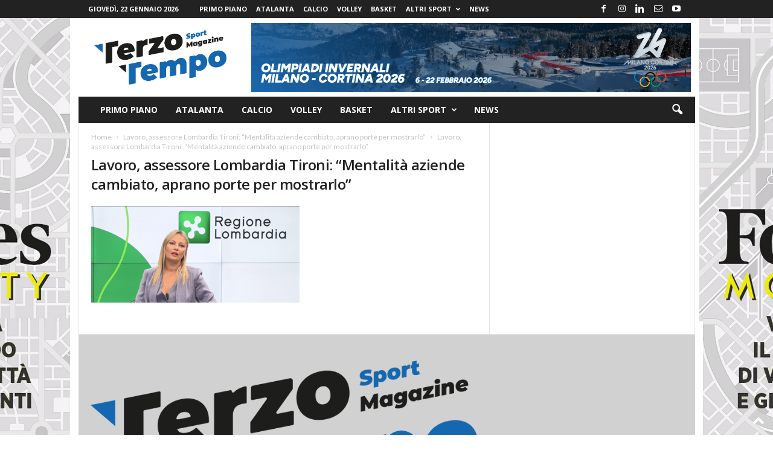

--- FILE ---
content_type: text/html; charset=UTF-8
request_url: https://terzotemposportmagazine.it/notizie-dallitalia-e-dal-mondo/lavoro-assessore-lombardia-tironi-mentalita-aziende-cambiato-aprano-porte-per-mostrarlo/attachment/lavoro-assessore-lombardia-tironi-mentalita-aziende-cambiato-aprano-porte-per-mostrarlo-2/
body_size: 16743
content:
<!doctype html >
<!--[if IE 8]>    <html class="ie8" lang="it-IT"> <![endif]-->
<!--[if IE 9]>    <html class="ie9" lang="it-IT"> <![endif]-->
<!--[if gt IE 8]><!--> <html lang="it-IT"> <!--<![endif]-->
<head>
    <title>Lavoro, assessore Lombardia Tironi: &#8220;Mentalità aziende cambiato, aprano porte per mostrarlo&#8221; - Terzo Tempo Sport Magazine</title>
    <meta charset="UTF-8" />
    <meta name="viewport" content="width=device-width, initial-scale=1.0">
    <link rel="pingback" href="https://terzotemposportmagazine.it/cms/xmlrpc.php" />
    <meta name='robots' content='index, follow, max-image-preview:large, max-snippet:-1, max-video-preview:-1' />
<script id="cookieyes" type="text/javascript" src="https://cdn-cookieyes.com/client_data/1ee65ac0fd02b93df85489b7/script.js"></script><link rel="icon" type="image/png" href="https://terzotemposportmagazine.it/cms/wp-content/uploads/2022/04/335X401-Squared-150x150.png"><link rel="apple-touch-icon" sizes="76x76" href="https://terzotemposportmagazine.it/cms/wp-content/uploads/2022/04/335X401-Squared-150x150.png"/><link rel="apple-touch-icon" sizes="120x120" href="https://terzotemposportmagazine.it/cms/wp-content/uploads/2022/04/335X401-Squared-150x150.png"/><link rel="apple-touch-icon" sizes="152x152" href="https://terzotemposportmagazine.it/cms/wp-content/uploads/2022/04/335X401-Squared-150x150.png"/><link rel="apple-touch-icon" sizes="114x114" href="https://terzotemposportmagazine.it/cms/wp-content/uploads/2022/04/335X401-Squared-150x150.png"/><link rel="apple-touch-icon" sizes="144x144" href="https://terzotemposportmagazine.it/cms/wp-content/uploads/2022/04/335X401-Squared-150x150.png"/>
	<!-- This site is optimized with the Yoast SEO plugin v26.8 - https://yoast.com/product/yoast-seo-wordpress/ -->
	<link rel="canonical" href="https://terzotemposportmagazine.it/notizie-dallitalia-e-dal-mondo/lavoro-assessore-lombardia-tironi-mentalita-aziende-cambiato-aprano-porte-per-mostrarlo/attachment/lavoro-assessore-lombardia-tironi-mentalita-aziende-cambiato-aprano-porte-per-mostrarlo-2/" />
	<meta property="og:locale" content="it_IT" />
	<meta property="og:type" content="article" />
	<meta property="og:title" content="Lavoro, assessore Lombardia Tironi: &#8220;Mentalità aziende cambiato, aprano porte per mostrarlo&#8221; - Terzo Tempo Sport Magazine" />
	<meta property="og:url" content="https://terzotemposportmagazine.it/notizie-dallitalia-e-dal-mondo/lavoro-assessore-lombardia-tironi-mentalita-aziende-cambiato-aprano-porte-per-mostrarlo/attachment/lavoro-assessore-lombardia-tironi-mentalita-aziende-cambiato-aprano-porte-per-mostrarlo-2/" />
	<meta property="og:site_name" content="Terzo Tempo Sport Magazine" />
	<meta property="article:publisher" content="https://www.facebook.com/terzotemposportmagazine" />
	<meta property="og:image" content="https://terzotemposportmagazine.it/notizie-dallitalia-e-dal-mondo/lavoro-assessore-lombardia-tironi-mentalita-aziende-cambiato-aprano-porte-per-mostrarlo/attachment/lavoro-assessore-lombardia-tironi-mentalita-aziende-cambiato-aprano-porte-per-mostrarlo-2" />
	<meta property="og:image:width" content="1" />
	<meta property="og:image:height" content="1" />
	<meta property="og:image:type" content="image/jpeg" />
	<script type="application/ld+json" class="yoast-schema-graph">{"@context":"https://schema.org","@graph":[{"@type":"WebPage","@id":"https://terzotemposportmagazine.it/notizie-dallitalia-e-dal-mondo/lavoro-assessore-lombardia-tironi-mentalita-aziende-cambiato-aprano-porte-per-mostrarlo/attachment/lavoro-assessore-lombardia-tironi-mentalita-aziende-cambiato-aprano-porte-per-mostrarlo-2/","url":"https://terzotemposportmagazine.it/notizie-dallitalia-e-dal-mondo/lavoro-assessore-lombardia-tironi-mentalita-aziende-cambiato-aprano-porte-per-mostrarlo/attachment/lavoro-assessore-lombardia-tironi-mentalita-aziende-cambiato-aprano-porte-per-mostrarlo-2/","name":"Lavoro, assessore Lombardia Tironi: &#8220;Mentalità aziende cambiato, aprano porte per mostrarlo&#8221; - Terzo Tempo Sport Magazine","isPartOf":{"@id":"https://terzotemposportmagazine.it/#website"},"primaryImageOfPage":{"@id":"https://terzotemposportmagazine.it/notizie-dallitalia-e-dal-mondo/lavoro-assessore-lombardia-tironi-mentalita-aziende-cambiato-aprano-porte-per-mostrarlo/attachment/lavoro-assessore-lombardia-tironi-mentalita-aziende-cambiato-aprano-porte-per-mostrarlo-2/#primaryimage"},"image":{"@id":"https://terzotemposportmagazine.it/notizie-dallitalia-e-dal-mondo/lavoro-assessore-lombardia-tironi-mentalita-aziende-cambiato-aprano-porte-per-mostrarlo/attachment/lavoro-assessore-lombardia-tironi-mentalita-aziende-cambiato-aprano-porte-per-mostrarlo-2/#primaryimage"},"thumbnailUrl":"https://terzotemposportmagazine.it/cms/wp-content/uploads/2024/07/Lavoro-assessore-Lombardia-Tironi-Mentalita-aziende-cambiato-aprano-porte-per-mostrarlo.jpg","datePublished":"2024-07-29T13:54:18+00:00","breadcrumb":{"@id":"https://terzotemposportmagazine.it/notizie-dallitalia-e-dal-mondo/lavoro-assessore-lombardia-tironi-mentalita-aziende-cambiato-aprano-porte-per-mostrarlo/attachment/lavoro-assessore-lombardia-tironi-mentalita-aziende-cambiato-aprano-porte-per-mostrarlo-2/#breadcrumb"},"inLanguage":"it-IT","potentialAction":[{"@type":"ReadAction","target":["https://terzotemposportmagazine.it/notizie-dallitalia-e-dal-mondo/lavoro-assessore-lombardia-tironi-mentalita-aziende-cambiato-aprano-porte-per-mostrarlo/attachment/lavoro-assessore-lombardia-tironi-mentalita-aziende-cambiato-aprano-porte-per-mostrarlo-2/"]}]},{"@type":"ImageObject","inLanguage":"it-IT","@id":"https://terzotemposportmagazine.it/notizie-dallitalia-e-dal-mondo/lavoro-assessore-lombardia-tironi-mentalita-aziende-cambiato-aprano-porte-per-mostrarlo/attachment/lavoro-assessore-lombardia-tironi-mentalita-aziende-cambiato-aprano-porte-per-mostrarlo-2/#primaryimage","url":"https://terzotemposportmagazine.it/cms/wp-content/uploads/2024/07/Lavoro-assessore-Lombardia-Tironi-Mentalita-aziende-cambiato-aprano-porte-per-mostrarlo.jpg","contentUrl":"https://terzotemposportmagazine.it/cms/wp-content/uploads/2024/07/Lavoro-assessore-Lombardia-Tironi-Mentalita-aziende-cambiato-aprano-porte-per-mostrarlo.jpg","width":345,"height":160},{"@type":"BreadcrumbList","@id":"https://terzotemposportmagazine.it/notizie-dallitalia-e-dal-mondo/lavoro-assessore-lombardia-tironi-mentalita-aziende-cambiato-aprano-porte-per-mostrarlo/attachment/lavoro-assessore-lombardia-tironi-mentalita-aziende-cambiato-aprano-porte-per-mostrarlo-2/#breadcrumb","itemListElement":[{"@type":"ListItem","position":1,"name":"Home","item":"https://terzotemposportmagazine.it/"},{"@type":"ListItem","position":2,"name":"Lavoro, assessore Lombardia Tironi: &#8220;Mentalità aziende cambiato, aprano porte per mostrarlo&#8221;","item":"https://terzotemposportmagazine.it/notizie-dallitalia-e-dal-mondo/lavoro-assessore-lombardia-tironi-mentalita-aziende-cambiato-aprano-porte-per-mostrarlo/"},{"@type":"ListItem","position":3,"name":"Lavoro, assessore Lombardia Tironi: &#8220;Mentalità aziende cambiato, aprano porte per mostrarlo&#8221;"}]},{"@type":"WebSite","@id":"https://terzotemposportmagazine.it/#website","url":"https://terzotemposportmagazine.it/","name":"Terzo Tempo Sport Magazine","description":"Commentario di fatti e vita sportivi","publisher":{"@id":"https://terzotemposportmagazine.it/#organization"},"potentialAction":[{"@type":"SearchAction","target":{"@type":"EntryPoint","urlTemplate":"https://terzotemposportmagazine.it/?s={search_term_string}"},"query-input":{"@type":"PropertyValueSpecification","valueRequired":true,"valueName":"search_term_string"}}],"inLanguage":"it-IT"},{"@type":"Organization","@id":"https://terzotemposportmagazine.it/#organization","name":"TerzoTempoMagazine","url":"https://terzotemposportmagazine.it/","logo":{"@type":"ImageObject","inLanguage":"it-IT","@id":"https://terzotemposportmagazine.it/#/schema/logo/image/","url":"https://terzotemposportmagazine.it/cms/wp-content/uploads/2022/04/Logo_Terzo_Tempo_Sport_Magazine.png","contentUrl":"https://terzotemposportmagazine.it/cms/wp-content/uploads/2022/04/Logo_Terzo_Tempo_Sport_Magazine.png","width":1500,"height":900,"caption":"TerzoTempoMagazine"},"image":{"@id":"https://terzotemposportmagazine.it/#/schema/logo/image/"},"sameAs":["https://www.facebook.com/terzotemposportmagazine","https://www.instagram.com/terzotemposportmagazine/","https://www.youtube.com/channel/UCUcKd8ni6yDo9Nxdyo_VKOg","https://www.linkedin.com/company/terzotemposportmagazine"]}]}</script>
	<!-- / Yoast SEO plugin. -->


<link rel='dns-prefetch' href='//fonts.googleapis.com' />
<link rel="alternate" type="application/rss+xml" title="Terzo Tempo Sport Magazine &raquo; Feed" href="https://terzotemposportmagazine.it/feed/" />
<link rel="alternate" type="application/rss+xml" title="Terzo Tempo Sport Magazine &raquo; Feed dei commenti" href="https://terzotemposportmagazine.it/comments/feed/" />
<link rel="alternate" title="oEmbed (JSON)" type="application/json+oembed" href="https://terzotemposportmagazine.it/wp-json/oembed/1.0/embed?url=https%3A%2F%2Fterzotemposportmagazine.it%2Fnotizie-dallitalia-e-dal-mondo%2Flavoro-assessore-lombardia-tironi-mentalita-aziende-cambiato-aprano-porte-per-mostrarlo%2Fattachment%2Flavoro-assessore-lombardia-tironi-mentalita-aziende-cambiato-aprano-porte-per-mostrarlo-2%2F" />
<link rel="alternate" title="oEmbed (XML)" type="text/xml+oembed" href="https://terzotemposportmagazine.it/wp-json/oembed/1.0/embed?url=https%3A%2F%2Fterzotemposportmagazine.it%2Fnotizie-dallitalia-e-dal-mondo%2Flavoro-assessore-lombardia-tironi-mentalita-aziende-cambiato-aprano-porte-per-mostrarlo%2Fattachment%2Flavoro-assessore-lombardia-tironi-mentalita-aziende-cambiato-aprano-porte-per-mostrarlo-2%2F&#038;format=xml" />
<style id='wp-img-auto-sizes-contain-inline-css' type='text/css'>
img:is([sizes=auto i],[sizes^="auto," i]){contain-intrinsic-size:3000px 1500px}
/*# sourceURL=wp-img-auto-sizes-contain-inline-css */
</style>
<style id='wp-emoji-styles-inline-css' type='text/css'>

	img.wp-smiley, img.emoji {
		display: inline !important;
		border: none !important;
		box-shadow: none !important;
		height: 1em !important;
		width: 1em !important;
		margin: 0 0.07em !important;
		vertical-align: -0.1em !important;
		background: none !important;
		padding: 0 !important;
	}
/*# sourceURL=wp-emoji-styles-inline-css */
</style>
<style id='classic-theme-styles-inline-css' type='text/css'>
/*! This file is auto-generated */
.wp-block-button__link{color:#fff;background-color:#32373c;border-radius:9999px;box-shadow:none;text-decoration:none;padding:calc(.667em + 2px) calc(1.333em + 2px);font-size:1.125em}.wp-block-file__button{background:#32373c;color:#fff;text-decoration:none}
/*# sourceURL=/wp-includes/css/classic-themes.min.css */
</style>
<link rel='stylesheet' id='contact-form-7-css' href='https://terzotemposportmagazine.it/cms/wp-content/plugins/contact-form-7/includes/css/styles.css?ver=6.1.4' type='text/css' media='all' />
<link rel='stylesheet' id='google-fonts-style-css' href='https://fonts.googleapis.com/css?family=Lato%3A400%7COpen+Sans%3A400%2C600%2C700%7CRoboto+Condensed%3A400%2C500%2C700&#038;display=swap&#038;ver=5.4.3.3' type='text/css' media='all' />
<link rel='stylesheet' id='td-theme-css' href='https://terzotemposportmagazine.it/cms/wp-content/themes/Newsmag/style.css?ver=5.4.3.3' type='text/css' media='all' />
<style id='td-theme-inline-css' type='text/css'>
    
        /* custom css - generated by TagDiv Composer */
        @media (max-width: 767px) {
            .td-header-desktop-wrap {
                display: none;
            }
        }
        @media (min-width: 767px) {
            .td-header-mobile-wrap {
                display: none;
            }
        }
    
	
/*# sourceURL=td-theme-inline-css */
</style>
<link rel='stylesheet' id='td-legacy-framework-front-style-css' href='https://terzotemposportmagazine.it/cms/wp-content/plugins/td-composer/legacy/Newsmag/assets/css/td_legacy_main.css?ver=e5fcc38395b0030bac3ad179898970d6xzx' type='text/css' media='all' />
<script type="text/javascript" src="https://terzotemposportmagazine.it/cms/wp-includes/js/jquery/jquery.min.js?ver=3.7.1" id="jquery-core-js"></script>
<script type="text/javascript" src="https://terzotemposportmagazine.it/cms/wp-includes/js/jquery/jquery-migrate.min.js?ver=3.4.1" id="jquery-migrate-js"></script>
<link rel="https://api.w.org/" href="https://terzotemposportmagazine.it/wp-json/" /><link rel="alternate" title="JSON" type="application/json" href="https://terzotemposportmagazine.it/wp-json/wp/v2/media/125378" /><link rel="EditURI" type="application/rsd+xml" title="RSD" href="https://terzotemposportmagazine.it/cms/xmlrpc.php?rsd" />

<link rel='shortlink' href='https://terzotemposportmagazine.it/?p=125378' />
      <meta name="onesignal" content="wordpress-plugin"/>
            <script>

      window.OneSignalDeferred = window.OneSignalDeferred || [];

      OneSignalDeferred.push(function(OneSignal) {
        var oneSignal_options = {};
        window._oneSignalInitOptions = oneSignal_options;

        oneSignal_options['serviceWorkerParam'] = { scope: '/cms/wp-content/plugins/onesignal-free-web-push-notifications/sdk_files/push/onesignal/' };
oneSignal_options['serviceWorkerPath'] = 'OneSignalSDKWorker.js';

        OneSignal.Notifications.setDefaultUrl("https://terzotemposportmagazine.it/cms");

        oneSignal_options['wordpress'] = true;
oneSignal_options['appId'] = '822ad290-9323-42e1-b970-bb5d00be07be';
oneSignal_options['allowLocalhostAsSecureOrigin'] = true;
oneSignal_options['welcomeNotification'] = { };
oneSignal_options['welcomeNotification']['title'] = "Terzotemposportmagazine.it";
oneSignal_options['welcomeNotification']['message'] = "Grazie per l&#039;iscrizione!";
oneSignal_options['path'] = "https://terzotemposportmagazine.it/cms/wp-content/plugins/onesignal-free-web-push-notifications/sdk_files/";
oneSignal_options['safari_web_id'] = "web.onesignal.auto.0d033746-9b8a-4e2f-a0e7-88cee0acb9dd";
oneSignal_options['promptOptions'] = { };
oneSignal_options['promptOptions']['actionMessage'] = "Desideri ricevere notifiche e rimanere aggiornato con le ultime notizie?";
oneSignal_options['promptOptions']['exampleNotificationTitleDesktop'] = "TerzoTempoSportMagazine.it";
oneSignal_options['promptOptions']['acceptButtonText'] = "SI";
oneSignal_options['promptOptions']['cancelButtonText'] = "NO";
oneSignal_options['promptOptions']['siteName'] = "Clicca su consenti";
              OneSignal.init(window._oneSignalInitOptions);
              OneSignal.Slidedown.promptPush()      });

      function documentInitOneSignal() {
        var oneSignal_elements = document.getElementsByClassName("OneSignal-prompt");

        var oneSignalLinkClickHandler = function(event) { OneSignal.Notifications.requestPermission(); event.preventDefault(); };        for(var i = 0; i < oneSignal_elements.length; i++)
          oneSignal_elements[i].addEventListener('click', oneSignalLinkClickHandler, false);
      }

      if (document.readyState === 'complete') {
           documentInitOneSignal();
      }
      else {
           window.addEventListener("load", function(event){
               documentInitOneSignal();
          });
      }
    </script>

<!-- JS generated by theme -->

<script type="text/javascript" id="td-generated-header-js">
    
    

	    var tdBlocksArray = []; //here we store all the items for the current page

	    // td_block class - each ajax block uses a object of this class for requests
	    function tdBlock() {
		    this.id = '';
		    this.block_type = 1; //block type id (1-234 etc)
		    this.atts = '';
		    this.td_column_number = '';
		    this.td_current_page = 1; //
		    this.post_count = 0; //from wp
		    this.found_posts = 0; //from wp
		    this.max_num_pages = 0; //from wp
		    this.td_filter_value = ''; //current live filter value
		    this.is_ajax_running = false;
		    this.td_user_action = ''; // load more or infinite loader (used by the animation)
		    this.header_color = '';
		    this.ajax_pagination_infinite_stop = ''; //show load more at page x
	    }

        // td_js_generator - mini detector
        ( function () {
            var htmlTag = document.getElementsByTagName("html")[0];

	        if ( navigator.userAgent.indexOf("MSIE 10.0") > -1 ) {
                htmlTag.className += ' ie10';
            }

            if ( !!navigator.userAgent.match(/Trident.*rv\:11\./) ) {
                htmlTag.className += ' ie11';
            }

	        if ( navigator.userAgent.indexOf("Edge") > -1 ) {
                htmlTag.className += ' ieEdge';
            }

            if ( /(iPad|iPhone|iPod)/g.test(navigator.userAgent) ) {
                htmlTag.className += ' td-md-is-ios';
            }

            var user_agent = navigator.userAgent.toLowerCase();
            if ( user_agent.indexOf("android") > -1 ) {
                htmlTag.className += ' td-md-is-android';
            }

            if ( -1 !== navigator.userAgent.indexOf('Mac OS X')  ) {
                htmlTag.className += ' td-md-is-os-x';
            }

            if ( /chrom(e|ium)/.test(navigator.userAgent.toLowerCase()) ) {
               htmlTag.className += ' td-md-is-chrome';
            }

            if ( -1 !== navigator.userAgent.indexOf('Firefox') ) {
                htmlTag.className += ' td-md-is-firefox';
            }

            if ( -1 !== navigator.userAgent.indexOf('Safari') && -1 === navigator.userAgent.indexOf('Chrome') ) {
                htmlTag.className += ' td-md-is-safari';
            }

            if( -1 !== navigator.userAgent.indexOf('IEMobile') ){
                htmlTag.className += ' td-md-is-iemobile';
            }

        })();

        var tdLocalCache = {};

        ( function () {
            "use strict";

            tdLocalCache = {
                data: {},
                remove: function (resource_id) {
                    delete tdLocalCache.data[resource_id];
                },
                exist: function (resource_id) {
                    return tdLocalCache.data.hasOwnProperty(resource_id) && tdLocalCache.data[resource_id] !== null;
                },
                get: function (resource_id) {
                    return tdLocalCache.data[resource_id];
                },
                set: function (resource_id, cachedData) {
                    tdLocalCache.remove(resource_id);
                    tdLocalCache.data[resource_id] = cachedData;
                }
            };
        })();

    
    
var td_viewport_interval_list=[{"limitBottom":767,"sidebarWidth":251},{"limitBottom":1023,"sidebarWidth":339}];
var tdc_is_installed="yes";
var td_ajax_url="https:\/\/terzotemposportmagazine.it\/cms\/wp-admin\/admin-ajax.php?td_theme_name=Newsmag&v=5.4.3.3";
var td_get_template_directory_uri="https:\/\/terzotemposportmagazine.it\/cms\/wp-content\/plugins\/td-composer\/legacy\/common";
var tds_snap_menu="snap";
var tds_logo_on_sticky="show_header_logo";
var tds_header_style="3";
var td_please_wait="Please wait...";
var td_email_user_pass_incorrect="User or password incorrect!";
var td_email_user_incorrect="Email or username incorrect!";
var td_email_incorrect="Email incorrect!";
var td_user_incorrect="Username incorrect!";
var td_email_user_empty="Email or username empty!";
var td_pass_empty="Pass empty!";
var td_pass_pattern_incorrect="Invalid Pass Pattern!";
var td_retype_pass_incorrect="Retyped Pass incorrect!";
var tds_more_articles_on_post_enable="";
var tds_more_articles_on_post_time_to_wait="";
var tds_more_articles_on_post_pages_distance_from_top=0;
var tds_captcha="";
var tds_theme_color_site_wide="#0d68b1";
var tds_smart_sidebar="enabled";
var tdThemeName="Newsmag";
var tdThemeNameWl="Newsmag";
var td_magnific_popup_translation_tPrev="Previous (Left arrow key)";
var td_magnific_popup_translation_tNext="Next (Right arrow key)";
var td_magnific_popup_translation_tCounter="%curr% of %total%";
var td_magnific_popup_translation_ajax_tError="The content from %url% could not be loaded.";
var td_magnific_popup_translation_image_tError="The image #%curr% could not be loaded.";
var tdBlockNonce="789e95494e";
var tdMobileMenu="enabled";
var tdMobileSearch="enabled";
var tdDateNamesI18n={"month_names":["Gennaio","Febbraio","Marzo","Aprile","Maggio","Giugno","Luglio","Agosto","Settembre","Ottobre","Novembre","Dicembre"],"month_names_short":["Gen","Feb","Mar","Apr","Mag","Giu","Lug","Ago","Set","Ott","Nov","Dic"],"day_names":["domenica","luned\u00ec","marted\u00ec","mercoled\u00ec","gioved\u00ec","venerd\u00ec","sabato"],"day_names_short":["Dom","Lun","Mar","Mer","Gio","Ven","Sab"]};
var td_deploy_mode="deploy";
var td_ad_background_click_link="https:\/\/forbes.it\/category\/smart-mobility\/";
var td_ad_background_click_target="_blank";
</script>


<!-- Header style compiled by theme -->

<style>
/* custom css - generated by TagDiv Composer */
    

body {
	background-image:url("https://terzotemposportmagazine.it/cms/wp-content/uploads/2021/04/sfondo-forbes.jpg");
	background-repeat:no-repeat;
	background-position:center top;
	background-attachment:fixed;
}
.td-header-border:before,
    .td-trending-now-title,
    .td_block_mega_menu .td_mega_menu_sub_cats .cur-sub-cat,
    .td-post-category:hover,
    .td-header-style-2 .td-header-sp-logo,
    .td-next-prev-wrap a:hover i,
    .page-nav .current,
    .widget_calendar tfoot a:hover,
    .td-footer-container .widget_search .wpb_button:hover,
    .td-scroll-up-visible,
    .dropcap,
    .td-category a,
    input[type="submit"]:hover,
    .td-post-small-box a:hover,
    .td-404-sub-sub-title a:hover,
    .td-rating-bar-wrap div,
    .td_top_authors .td-active .td-author-post-count,
    .td_top_authors .td-active .td-author-comments-count,
    .td_smart_list_3 .td-sml3-top-controls i:hover,
    .td_smart_list_3 .td-sml3-bottom-controls i:hover,
    .td_wrapper_video_playlist .td_video_controls_playlist_wrapper,
    .td-read-more a:hover,
    .td-login-wrap .btn,
    .td_display_err,
    .td-header-style-6 .td-top-menu-full,
    #bbpress-forums button:hover,
    #bbpress-forums .bbp-pagination .current,
    .bbp_widget_login .button:hover,
    .header-search-wrap .td-drop-down-search .btn:hover,
    .td-post-text-content .more-link-wrap:hover a,
    #buddypress div.item-list-tabs ul li > a span,
    #buddypress div.item-list-tabs ul li > a:hover span,
    #buddypress input[type=submit]:hover,
    #buddypress a.button:hover span,
    #buddypress div.item-list-tabs ul li.selected a span,
    #buddypress div.item-list-tabs ul li.current a span,
    #buddypress input[type=submit]:focus,
    .td-grid-style-3 .td-big-grid-post .td-module-thumb a:last-child:before,
    .td-grid-style-4 .td-big-grid-post .td-module-thumb a:last-child:before,
    .td-grid-style-5 .td-big-grid-post .td-module-thumb:after,
    .td_category_template_2 .td-category-siblings .td-category a:hover,
    .td-weather-week:before,
    .td-weather-information:before,
     .td_3D_btn,
    .td_shadow_btn,
    .td_default_btn,
    .td_square_btn, 
    .td_outlined_btn:hover {
        background-color: #0d68b1;
    }

    @media (max-width: 767px) {
        .td-category a.td-current-sub-category {
            background-color: #0d68b1;
        }
    }

    .woocommerce .onsale,
    .woocommerce .woocommerce a.button:hover,
    .woocommerce-page .woocommerce .button:hover,
    .single-product .product .summary .cart .button:hover,
    .woocommerce .woocommerce .product a.button:hover,
    .woocommerce .product a.button:hover,
    .woocommerce .product #respond input#submit:hover,
    .woocommerce .checkout input#place_order:hover,
    .woocommerce .woocommerce.widget .button:hover,
    .woocommerce .woocommerce-message .button:hover,
    .woocommerce .woocommerce-error .button:hover,
    .woocommerce .woocommerce-info .button:hover,
    .woocommerce.widget .ui-slider .ui-slider-handle,
    .vc_btn-black:hover,
	.wpb_btn-black:hover,
	.item-list-tabs .feed:hover a,
	.td-smart-list-button:hover {
    	background-color: #0d68b1;
    }

    .td-header-sp-top-menu .top-header-menu > .current-menu-item > a,
    .td-header-sp-top-menu .top-header-menu > .current-menu-ancestor > a,
    .td-header-sp-top-menu .top-header-menu > .current-category-ancestor > a,
    .td-header-sp-top-menu .top-header-menu > li > a:hover,
    .td-header-sp-top-menu .top-header-menu > .sfHover > a,
    .top-header-menu ul .current-menu-item > a,
    .top-header-menu ul .current-menu-ancestor > a,
    .top-header-menu ul .current-category-ancestor > a,
    .top-header-menu ul li > a:hover,
    .top-header-menu ul .sfHover > a,
    .sf-menu ul .td-menu-item > a:hover,
    .sf-menu ul .sfHover > a,
    .sf-menu ul .current-menu-ancestor > a,
    .sf-menu ul .current-category-ancestor > a,
    .sf-menu ul .current-menu-item > a,
    .td_module_wrap:hover .entry-title a,
    .td_mod_mega_menu:hover .entry-title a,
    .footer-email-wrap a,
    .widget a:hover,
    .td-footer-container .widget_calendar #today,
    .td-category-pulldown-filter a.td-pulldown-category-filter-link:hover,
    .td-load-more-wrap a:hover,
    .td-post-next-prev-content a:hover,
    .td-author-name a:hover,
    .td-author-url a:hover,
    .td_mod_related_posts:hover .entry-title a,
    .td-search-query,
    .header-search-wrap .td-drop-down-search .result-msg a:hover,
    .td_top_authors .td-active .td-authors-name a,
    .post blockquote p,
    .td-post-content blockquote p,
    .page blockquote p,
    .comment-list cite a:hover,
    .comment-list cite:hover,
    .comment-list .comment-reply-link:hover,
    a,
    .white-menu #td-header-menu .sf-menu > li > a:hover,
    .white-menu #td-header-menu .sf-menu > .current-menu-ancestor > a,
    .white-menu #td-header-menu .sf-menu > .current-menu-item > a,
    .td_quote_on_blocks,
    #bbpress-forums .bbp-forum-freshness a:hover,
    #bbpress-forums .bbp-topic-freshness a:hover,
    #bbpress-forums .bbp-forums-list li a:hover,
    #bbpress-forums .bbp-forum-title:hover,
    #bbpress-forums .bbp-topic-permalink:hover,
    #bbpress-forums .bbp-topic-started-by a:hover,
    #bbpress-forums .bbp-topic-started-in a:hover,
    #bbpress-forums .bbp-body .super-sticky li.bbp-topic-title .bbp-topic-permalink,
    #bbpress-forums .bbp-body .sticky li.bbp-topic-title .bbp-topic-permalink,
    #bbpress-forums #subscription-toggle a:hover,
    #bbpress-forums #favorite-toggle a:hover,
    .woocommerce-account .woocommerce-MyAccount-navigation a:hover,
    .widget_display_replies .bbp-author-name,
    .widget_display_topics .bbp-author-name,
    .archive .widget_archive .current,
    .archive .widget_archive .current a,
    .td-subcategory-header .td-category-siblings .td-subcat-dropdown a.td-current-sub-category,
    .td-subcategory-header .td-category-siblings .td-subcat-dropdown a:hover,
    .td-pulldown-filter-display-option:hover,
    .td-pulldown-filter-display-option .td-pulldown-filter-link:hover,
    .td_normal_slide .td-wrapper-pulldown-filter .td-pulldown-filter-list a:hover,
    #buddypress ul.item-list li div.item-title a:hover,
    .td_block_13 .td-pulldown-filter-list a:hover,
    .td_smart_list_8 .td-smart-list-dropdown-wrap .td-smart-list-button:hover,
    .td_smart_list_8 .td-smart-list-dropdown-wrap .td-smart-list-button:hover i,
    .td-sub-footer-container a:hover,
    .td-instagram-user a,
    .td_outlined_btn,
    body .td_block_list_menu li.current-menu-item > a,
    body .td_block_list_menu li.current-menu-ancestor > a,
    body .td_block_list_menu li.current-category-ancestor > a{
        color: #0d68b1;
    }

    .td-mega-menu .wpb_content_element li a:hover,
    .td_login_tab_focus {
        color: #0d68b1 !important;
    }

    .td-next-prev-wrap a:hover i,
    .page-nav .current,
    .widget_tag_cloud a:hover,
    .post .td_quote_box,
    .page .td_quote_box,
    .td-login-panel-title,
    #bbpress-forums .bbp-pagination .current,
    .td_category_template_2 .td-category-siblings .td-category a:hover,
    .page-template-page-pagebuilder-latest .td-instagram-user,
     .td_outlined_btn {
        border-color: #0d68b1;
    }

    .td_wrapper_video_playlist .td_video_currently_playing:after,
    .item-list-tabs .feed:hover {
        border-color: #0d68b1 !important;
    }


    
    .mfp-content .td-login-button:active,
    .mfp-content .td-login-button:hover {
        background-color: #0d68b1;
    }
    
    .td-footer-container,
    .td-footer-container .td_module_mx3 .meta-info,
    .td-footer-container .td_module_14 .meta-info,
    .td-footer-container .td_module_mx1 .td-block14-border {
        background-color: #d1d1d1;
    }
    .td-footer-container .widget_calendar #today {
    	background-color: transparent;
    }

    
    .td-footer-container,
    .td-footer-container a,
    .td-footer-container li,
    .td-footer-container .footer-text-wrap,
    .td-footer-container .meta-info .entry-date,
    .td-footer-container .td-module-meta-info .entry-date,
    .td-footer-container .td_block_text_with_title,
    .td-footer-container .woocommerce .star-rating::before,
    .td-footer-container .widget_text p,
    .td-footer-container .widget_calendar #today,
    .td-footer-container .td-social-style3 .td_social_type a,
    .td-footer-container .td-social-style3,
    .td-footer-container .td-social-style4 .td_social_type a,
    .td-footer-container .td-social-style4,
    .td-footer-container .td-social-style9,
    .td-footer-container .td-social-style10,
    .td-footer-container .td-social-style2 .td_social_type a,
    .td-footer-container .td-social-style8 .td_social_type a,
    .td-footer-container .td-social-style2 .td_social_type,
    .td-footer-container .td-social-style8 .td_social_type,
    .td-footer-container .td-post-author-name a:hover {
        color: #000000;
    }
    .td-footer-container .td_module_mx1 .meta-info .entry-date,
    .td-footer-container .td_social_button a,
    .td-footer-container .td-post-category,
    .td-footer-container .td-post-category:hover,
    .td-footer-container .td-module-comments a,
    .td-footer-container .td_module_mx1 .td-post-author-name a:hover,
    .td-footer-container .td-theme-slider .slide-meta a {
    	color: #fff
    }
    .td-footer-container .widget_tag_cloud a {
    	border-color: #000000;
    }
    .td-footer-container .td-excerpt,
    .td-footer-container .widget_rss .rss-date,
    .td-footer-container .widget_rss cite {
    	color: #000000;
    	opacity: 0.7;
    }
    .td-footer-container .td-read-more a,
    .td-footer-container .td-read-more a:hover {
    	color: #fff;
    }

    
    .td-footer-container .td_module_14 .meta-info,
    .td-footer-container .td_module_5,
    .td-footer-container .td_module_9 .item-details,
    .td-footer-container .td_module_8 .item-details,
    .td-footer-container .td_module_mx3 .meta-info,
    .td-footer-container .widget_recent_comments li,
    .td-footer-container .widget_recent_entries li,
    .td-footer-container table td,
    .td-footer-container table th,
    .td-footer-container .td-social-style2 .td_social_type .td-social-box,
    .td-footer-container .td-social-style8 .td_social_type .td-social-box,
    .td-footer-container .td-social-style2 .td_social_type .td_social_button,
    .td-footer-container .td-social-style8 .td_social_type .td_social_button {
        border-color: rgba(0, 0, 0, 0.1);
    }

    
    .td-footer-container a:hover,
    .td-footer-container .td-post-author-name a:hover,
    .td-footer-container .td_module_wrap:hover .entry-title a {
    	color: #000000;
    }
    .td-footer-container .widget_tag_cloud a:hover {
    	border-color: #000000;
    }
    .td-footer-container .td_module_mx1 .td-post-author-name a:hover,
    .td-footer-container .td-theme-slider .slide-meta a {
    	color: #fff
    }

    
	.td-footer-container .block-title > span,
    .td-footer-container .block-title > a,
    .td-footer-container .widgettitle {
    	background-color: #ffffff;
    }

    
    .post header h1 {
    	color: #0d68b1;
    }
    
    .td-page-header h1 {
    	color: #0d68b1;
    }
    
    .td-post-content p,
    .td-post-content {
        font-family:Lato;
	font-size:16px;
	font-weight:300;
	
    }
    
    .post blockquote p,
    .page blockquote p,
    .td-post-text-content blockquote p {
        font-family:Lato;
	
    }
    
    .post .td_quote_box p,
    .page .td_quote_box p {
        font-family:Lato;
	
    }
    
    .post .td_pull_quote p,
    .page .td_pull_quote p {
        font-family:Lato;
	
    }
    
    .td-post-content h1 {
        font-family:Lato;
	font-weight:bold;
	
    }
    
    .td-page-content p,
    .td-page-content li,
    .td-page-content .td_block_text_with_title,
    .woocommerce-page .page-description > p,
    .wpb_text_column p {
    	font-family:Lato;
	font-size:16px;
	
    }
    
    .td-page-content h1,
    .wpb_text_column h1 {
    	font-family:Lato;
	font-weight:bold;
	
    }
    
    .entry-crumbs a,
    .entry-crumbs span,
    #bbpress-forums .bbp-breadcrumb a,
    #bbpress-forums .bbp-breadcrumb .bbp-breadcrumb-current {
    	font-family:Lato;
	font-size:12px;
	font-weight:normal;
	
    }

    
    body, p {
    	font-family:Lato;
	font-style:normal;
	
    }



    
    .td-footer-container::before {
        background-repeat: repeat;
    }

    
    .td-footer-container::before {
        background-position: center center;
    }

    
    .td-footer-container::before {
        opacity: 0.9;
    }
</style>

<!-- Google tag (gtag.js) -->
<script async src="https://www.googletagmanager.com/gtag/js?id=G-9L0PL654YV"></script>
<script>
  window.dataLayer = window.dataLayer || [];
  function gtag(){dataLayer.push(arguments);}
  gtag('js', new Date());

  gtag('config', 'G-9L0PL654YV');
</script>

<!-- Google tag (gtag.js) -->
<script async src="https://www.googletagmanager.com/gtag/js?id=G-2WHGPSS3SL"></script>
<script>
  window.dataLayer = window.dataLayer || [];
  function gtag(){dataLayer.push(arguments);}
  gtag('js', new Date());

  gtag('config', 'G-2WHGPSS3SL');
</script>


<script type="application/ld+json">
    {
        "@context": "https://schema.org",
        "@type": "BreadcrumbList",
        "itemListElement": [
            {
                "@type": "ListItem",
                "position": 1,
                "item": {
                    "@type": "WebSite",
                    "@id": "https://terzotemposportmagazine.it/",
                    "name": "Home"
                }
            },
            {
                "@type": "ListItem",
                "position": 2,
                    "item": {
                    "@type": "WebPage",
                    "@id": "https://terzotemposportmagazine.it/notizie-dallitalia-e-dal-mondo/lavoro-assessore-lombardia-tironi-mentalita-aziende-cambiato-aprano-porte-per-mostrarlo/",
                    "name": "Lavoro, assessore Lombardia Tironi: &#8220;Mentalità aziende cambiato, aprano porte per mostrarlo&#8221;"
                }
            }
            ,{
                "@type": "ListItem",
                "position": 3,
                    "item": {
                    "@type": "WebPage",
                    "@id": "",
                    "name": "Lavoro, assessore Lombardia Tironi: &#8220;Mentalità aziende cambiato, aprano porte per mostrarlo&#8221;"                                
                }
            }    
        ]
    }
</script>
	<style id="tdw-css-placeholder">/* custom css - generated by TagDiv Composer */
</style><style id='global-styles-inline-css' type='text/css'>
:root{--wp--preset--aspect-ratio--square: 1;--wp--preset--aspect-ratio--4-3: 4/3;--wp--preset--aspect-ratio--3-4: 3/4;--wp--preset--aspect-ratio--3-2: 3/2;--wp--preset--aspect-ratio--2-3: 2/3;--wp--preset--aspect-ratio--16-9: 16/9;--wp--preset--aspect-ratio--9-16: 9/16;--wp--preset--color--black: #000000;--wp--preset--color--cyan-bluish-gray: #abb8c3;--wp--preset--color--white: #ffffff;--wp--preset--color--pale-pink: #f78da7;--wp--preset--color--vivid-red: #cf2e2e;--wp--preset--color--luminous-vivid-orange: #ff6900;--wp--preset--color--luminous-vivid-amber: #fcb900;--wp--preset--color--light-green-cyan: #7bdcb5;--wp--preset--color--vivid-green-cyan: #00d084;--wp--preset--color--pale-cyan-blue: #8ed1fc;--wp--preset--color--vivid-cyan-blue: #0693e3;--wp--preset--color--vivid-purple: #9b51e0;--wp--preset--gradient--vivid-cyan-blue-to-vivid-purple: linear-gradient(135deg,rgb(6,147,227) 0%,rgb(155,81,224) 100%);--wp--preset--gradient--light-green-cyan-to-vivid-green-cyan: linear-gradient(135deg,rgb(122,220,180) 0%,rgb(0,208,130) 100%);--wp--preset--gradient--luminous-vivid-amber-to-luminous-vivid-orange: linear-gradient(135deg,rgb(252,185,0) 0%,rgb(255,105,0) 100%);--wp--preset--gradient--luminous-vivid-orange-to-vivid-red: linear-gradient(135deg,rgb(255,105,0) 0%,rgb(207,46,46) 100%);--wp--preset--gradient--very-light-gray-to-cyan-bluish-gray: linear-gradient(135deg,rgb(238,238,238) 0%,rgb(169,184,195) 100%);--wp--preset--gradient--cool-to-warm-spectrum: linear-gradient(135deg,rgb(74,234,220) 0%,rgb(151,120,209) 20%,rgb(207,42,186) 40%,rgb(238,44,130) 60%,rgb(251,105,98) 80%,rgb(254,248,76) 100%);--wp--preset--gradient--blush-light-purple: linear-gradient(135deg,rgb(255,206,236) 0%,rgb(152,150,240) 100%);--wp--preset--gradient--blush-bordeaux: linear-gradient(135deg,rgb(254,205,165) 0%,rgb(254,45,45) 50%,rgb(107,0,62) 100%);--wp--preset--gradient--luminous-dusk: linear-gradient(135deg,rgb(255,203,112) 0%,rgb(199,81,192) 50%,rgb(65,88,208) 100%);--wp--preset--gradient--pale-ocean: linear-gradient(135deg,rgb(255,245,203) 0%,rgb(182,227,212) 50%,rgb(51,167,181) 100%);--wp--preset--gradient--electric-grass: linear-gradient(135deg,rgb(202,248,128) 0%,rgb(113,206,126) 100%);--wp--preset--gradient--midnight: linear-gradient(135deg,rgb(2,3,129) 0%,rgb(40,116,252) 100%);--wp--preset--font-size--small: 10px;--wp--preset--font-size--medium: 20px;--wp--preset--font-size--large: 30px;--wp--preset--font-size--x-large: 42px;--wp--preset--font-size--regular: 14px;--wp--preset--font-size--larger: 48px;--wp--preset--spacing--20: 0.44rem;--wp--preset--spacing--30: 0.67rem;--wp--preset--spacing--40: 1rem;--wp--preset--spacing--50: 1.5rem;--wp--preset--spacing--60: 2.25rem;--wp--preset--spacing--70: 3.38rem;--wp--preset--spacing--80: 5.06rem;--wp--preset--shadow--natural: 6px 6px 9px rgba(0, 0, 0, 0.2);--wp--preset--shadow--deep: 12px 12px 50px rgba(0, 0, 0, 0.4);--wp--preset--shadow--sharp: 6px 6px 0px rgba(0, 0, 0, 0.2);--wp--preset--shadow--outlined: 6px 6px 0px -3px rgb(255, 255, 255), 6px 6px rgb(0, 0, 0);--wp--preset--shadow--crisp: 6px 6px 0px rgb(0, 0, 0);}:where(.is-layout-flex){gap: 0.5em;}:where(.is-layout-grid){gap: 0.5em;}body .is-layout-flex{display: flex;}.is-layout-flex{flex-wrap: wrap;align-items: center;}.is-layout-flex > :is(*, div){margin: 0;}body .is-layout-grid{display: grid;}.is-layout-grid > :is(*, div){margin: 0;}:where(.wp-block-columns.is-layout-flex){gap: 2em;}:where(.wp-block-columns.is-layout-grid){gap: 2em;}:where(.wp-block-post-template.is-layout-flex){gap: 1.25em;}:where(.wp-block-post-template.is-layout-grid){gap: 1.25em;}.has-black-color{color: var(--wp--preset--color--black) !important;}.has-cyan-bluish-gray-color{color: var(--wp--preset--color--cyan-bluish-gray) !important;}.has-white-color{color: var(--wp--preset--color--white) !important;}.has-pale-pink-color{color: var(--wp--preset--color--pale-pink) !important;}.has-vivid-red-color{color: var(--wp--preset--color--vivid-red) !important;}.has-luminous-vivid-orange-color{color: var(--wp--preset--color--luminous-vivid-orange) !important;}.has-luminous-vivid-amber-color{color: var(--wp--preset--color--luminous-vivid-amber) !important;}.has-light-green-cyan-color{color: var(--wp--preset--color--light-green-cyan) !important;}.has-vivid-green-cyan-color{color: var(--wp--preset--color--vivid-green-cyan) !important;}.has-pale-cyan-blue-color{color: var(--wp--preset--color--pale-cyan-blue) !important;}.has-vivid-cyan-blue-color{color: var(--wp--preset--color--vivid-cyan-blue) !important;}.has-vivid-purple-color{color: var(--wp--preset--color--vivid-purple) !important;}.has-black-background-color{background-color: var(--wp--preset--color--black) !important;}.has-cyan-bluish-gray-background-color{background-color: var(--wp--preset--color--cyan-bluish-gray) !important;}.has-white-background-color{background-color: var(--wp--preset--color--white) !important;}.has-pale-pink-background-color{background-color: var(--wp--preset--color--pale-pink) !important;}.has-vivid-red-background-color{background-color: var(--wp--preset--color--vivid-red) !important;}.has-luminous-vivid-orange-background-color{background-color: var(--wp--preset--color--luminous-vivid-orange) !important;}.has-luminous-vivid-amber-background-color{background-color: var(--wp--preset--color--luminous-vivid-amber) !important;}.has-light-green-cyan-background-color{background-color: var(--wp--preset--color--light-green-cyan) !important;}.has-vivid-green-cyan-background-color{background-color: var(--wp--preset--color--vivid-green-cyan) !important;}.has-pale-cyan-blue-background-color{background-color: var(--wp--preset--color--pale-cyan-blue) !important;}.has-vivid-cyan-blue-background-color{background-color: var(--wp--preset--color--vivid-cyan-blue) !important;}.has-vivid-purple-background-color{background-color: var(--wp--preset--color--vivid-purple) !important;}.has-black-border-color{border-color: var(--wp--preset--color--black) !important;}.has-cyan-bluish-gray-border-color{border-color: var(--wp--preset--color--cyan-bluish-gray) !important;}.has-white-border-color{border-color: var(--wp--preset--color--white) !important;}.has-pale-pink-border-color{border-color: var(--wp--preset--color--pale-pink) !important;}.has-vivid-red-border-color{border-color: var(--wp--preset--color--vivid-red) !important;}.has-luminous-vivid-orange-border-color{border-color: var(--wp--preset--color--luminous-vivid-orange) !important;}.has-luminous-vivid-amber-border-color{border-color: var(--wp--preset--color--luminous-vivid-amber) !important;}.has-light-green-cyan-border-color{border-color: var(--wp--preset--color--light-green-cyan) !important;}.has-vivid-green-cyan-border-color{border-color: var(--wp--preset--color--vivid-green-cyan) !important;}.has-pale-cyan-blue-border-color{border-color: var(--wp--preset--color--pale-cyan-blue) !important;}.has-vivid-cyan-blue-border-color{border-color: var(--wp--preset--color--vivid-cyan-blue) !important;}.has-vivid-purple-border-color{border-color: var(--wp--preset--color--vivid-purple) !important;}.has-vivid-cyan-blue-to-vivid-purple-gradient-background{background: var(--wp--preset--gradient--vivid-cyan-blue-to-vivid-purple) !important;}.has-light-green-cyan-to-vivid-green-cyan-gradient-background{background: var(--wp--preset--gradient--light-green-cyan-to-vivid-green-cyan) !important;}.has-luminous-vivid-amber-to-luminous-vivid-orange-gradient-background{background: var(--wp--preset--gradient--luminous-vivid-amber-to-luminous-vivid-orange) !important;}.has-luminous-vivid-orange-to-vivid-red-gradient-background{background: var(--wp--preset--gradient--luminous-vivid-orange-to-vivid-red) !important;}.has-very-light-gray-to-cyan-bluish-gray-gradient-background{background: var(--wp--preset--gradient--very-light-gray-to-cyan-bluish-gray) !important;}.has-cool-to-warm-spectrum-gradient-background{background: var(--wp--preset--gradient--cool-to-warm-spectrum) !important;}.has-blush-light-purple-gradient-background{background: var(--wp--preset--gradient--blush-light-purple) !important;}.has-blush-bordeaux-gradient-background{background: var(--wp--preset--gradient--blush-bordeaux) !important;}.has-luminous-dusk-gradient-background{background: var(--wp--preset--gradient--luminous-dusk) !important;}.has-pale-ocean-gradient-background{background: var(--wp--preset--gradient--pale-ocean) !important;}.has-electric-grass-gradient-background{background: var(--wp--preset--gradient--electric-grass) !important;}.has-midnight-gradient-background{background: var(--wp--preset--gradient--midnight) !important;}.has-small-font-size{font-size: var(--wp--preset--font-size--small) !important;}.has-medium-font-size{font-size: var(--wp--preset--font-size--medium) !important;}.has-large-font-size{font-size: var(--wp--preset--font-size--large) !important;}.has-x-large-font-size{font-size: var(--wp--preset--font-size--x-large) !important;}
/*# sourceURL=global-styles-inline-css */
</style>
</head>

<body class="attachment wp-singular attachment-template-default single single-attachment postid-125378 attachmentid-125378 attachment-jpeg wp-theme-Newsmag lavoro-assessore-lombardia-tironi-mentalita-aziende-cambiato-aprano-porte-per-mostrarlo-2 global-block-template-1 single_template_8 td-boxed-layout td-background-link" itemscope="itemscope" itemtype="https://schema.org/WebPage">

        <div class="td-scroll-up "  style="display:none;"><i class="td-icon-menu-up"></i></div>

    
    <div class="td-menu-background"></div>
<div id="td-mobile-nav">
    <div class="td-mobile-container">
        <!-- mobile menu top section -->
        <div class="td-menu-socials-wrap">
            <!-- socials -->
            <div class="td-menu-socials">
                
        <span class="td-social-icon-wrap">
            <a target="_blank" rel="nofollow" href="https://www.facebook.com/terzotemposportmagazine" title="Facebook">
                <i class="td-icon-font td-icon-facebook"></i>
                <span style="display: none">Facebook</span>
            </a>
        </span>
        <span class="td-social-icon-wrap">
            <a target="_blank" rel="nofollow" href="https://www.instagram.com/terzotemposportmagazine/" title="Instagram">
                <i class="td-icon-font td-icon-instagram"></i>
                <span style="display: none">Instagram</span>
            </a>
        </span>
        <span class="td-social-icon-wrap">
            <a target="_blank" rel="nofollow" href="https://linkedin.com/company/terzotemposportmagazine" title="Linkedin">
                <i class="td-icon-font td-icon-linkedin"></i>
                <span style="display: none">Linkedin</span>
            </a>
        </span>
        <span class="td-social-icon-wrap">
            <a target="_blank" rel="nofollow" href="mailto:redazione@terzotemposportmagazine.it" title="Mail">
                <i class="td-icon-font td-icon-mail-1"></i>
                <span style="display: none">Mail</span>
            </a>
        </span>
        <span class="td-social-icon-wrap">
            <a target="_blank" rel="nofollow" href="https://www.youtube.com/@terzotemposportmagazine5994" title="Youtube">
                <i class="td-icon-font td-icon-youtube"></i>
                <span style="display: none">Youtube</span>
            </a>
        </span>            </div>
            <!-- close button -->
            <div class="td-mobile-close">
                <span><i class="td-icon-close-mobile"></i></span>
            </div>
        </div>

        <!-- login section -->
        
        <!-- menu section -->
        <div class="td-mobile-content">
            <div class="menu-menu-container"><ul id="menu-menu" class="td-mobile-main-menu"><li id="menu-item-4822" class="menu-item menu-item-type-taxonomy menu-item-object-category menu-item-first menu-item-4822"><a href="https://terzotemposportmagazine.it/primo-piano/">Primo piano</a></li>
<li id="menu-item-14291" class="menu-item menu-item-type-taxonomy menu-item-object-category menu-item-14291"><a href="https://terzotemposportmagazine.it/atalanta/">Atalanta</a></li>
<li id="menu-item-4826" class="menu-item menu-item-type-taxonomy menu-item-object-category menu-item-4826"><a href="https://terzotemposportmagazine.it/discipline/calcio/">Calcio</a></li>
<li id="menu-item-14302" class="menu-item menu-item-type-taxonomy menu-item-object-category menu-item-14302"><a href="https://terzotemposportmagazine.it/discipline/volley/">Volley</a></li>
<li id="menu-item-14294" class="menu-item menu-item-type-taxonomy menu-item-object-category menu-item-14294"><a href="https://terzotemposportmagazine.it/discipline/basket/">Basket</a></li>
<li id="menu-item-14292" class="menu-item menu-item-type-custom menu-item-object-custom menu-item-has-children menu-item-14292"><a href="#">Altri sport<i class="td-icon-menu-right td-element-after"></i></a>
<ul class="sub-menu">
	<li id="menu-item-14293" class="menu-item menu-item-type-taxonomy menu-item-object-category menu-item-14293"><a href="https://terzotemposportmagazine.it/discipline/atletica/">Atletica</a></li>
	<li id="menu-item-14295" class="menu-item menu-item-type-taxonomy menu-item-object-category menu-item-14295"><a href="https://terzotemposportmagazine.it/discipline/ciclismo/">Ciclismo</a></li>
	<li id="menu-item-14296" class="menu-item menu-item-type-taxonomy menu-item-object-category menu-item-14296"><a href="https://terzotemposportmagazine.it/discipline/football-americano-nfl/">Football americano</a></li>
	<li id="menu-item-14303" class="menu-item menu-item-type-taxonomy menu-item-object-category menu-item-14303"><a href="https://terzotemposportmagazine.it/ginnastica/">Ginnastica</a></li>
	<li id="menu-item-14304" class="menu-item menu-item-type-taxonomy menu-item-object-category menu-item-14304"><a href="https://terzotemposportmagazine.it/golf/">Golf</a></li>
	<li id="menu-item-14297" class="menu-item menu-item-type-taxonomy menu-item-object-category menu-item-14297"><a href="https://terzotemposportmagazine.it/discipline/rugby/">Rugby</a></li>
	<li id="menu-item-14298" class="menu-item menu-item-type-taxonomy menu-item-object-category menu-item-14298"><a href="https://terzotemposportmagazine.it/discipline/scherma/">Scherma</a></li>
	<li id="menu-item-14299" class="menu-item menu-item-type-taxonomy menu-item-object-category menu-item-14299"><a href="https://terzotemposportmagazine.it/discipline/sport-acquatici/">Sport acquatici</a></li>
	<li id="menu-item-21036" class="menu-item menu-item-type-taxonomy menu-item-object-category menu-item-21036"><a href="https://terzotemposportmagazine.it/discipline/nautica/">Nautica</a></li>
	<li id="menu-item-14300" class="menu-item menu-item-type-taxonomy menu-item-object-category menu-item-14300"><a href="https://terzotemposportmagazine.it/discipline/sport-invernali/">Sport invernali</a></li>
	<li id="menu-item-14305" class="menu-item menu-item-type-taxonomy menu-item-object-category menu-item-14305"><a href="https://terzotemposportmagazine.it/sport-paralimpici/">Sport paralimpici</a></li>
	<li id="menu-item-14301" class="menu-item menu-item-type-taxonomy menu-item-object-category menu-item-14301"><a href="https://terzotemposportmagazine.it/discipline/tennis/">Tennis</a></li>
	<li id="menu-item-259255" class="menu-item menu-item-type-taxonomy menu-item-object-category menu-item-259255"><a href="https://terzotemposportmagazine.it/discipline/tamburello/">Tamburello</a></li>
	<li id="menu-item-21032" class="menu-item menu-item-type-taxonomy menu-item-object-category menu-item-21032"><a href="https://terzotemposportmagazine.it/discipline/motori/">Motori</a></li>
</ul>
</li>
<li id="menu-item-55945" class="menu-item menu-item-type-taxonomy menu-item-object-category menu-item-55945"><a href="https://terzotemposportmagazine.it/notizie-dallitalia-e-dal-mondo/">News</a></li>
</ul></div>        </div>
    </div>

    <!-- register/login section -->
    </div>    <div class="td-search-background"></div>
<div class="td-search-wrap-mob">
	<div class="td-drop-down-search">
		<form method="get" class="td-search-form" action="https://terzotemposportmagazine.it/">
			<!-- close button -->
			<div class="td-search-close">
				<span><i class="td-icon-close-mobile"></i></span>
			</div>
			<div role="search" class="td-search-input">
				<span>Cerca</span>
				<input id="td-header-search-mob" type="text" value="" name="s" autocomplete="off" />
			</div>
		</form>
		<div id="td-aj-search-mob"></div>
	</div>
</div>

    <div id="td-outer-wrap">
    
        <div class="td-outer-container">
        
            <!--
Header style 3
-->
<div class="td-header-wrap td-header-style-3">
    <div class="td-top-menu-full">
        <div class="td-header-row td-header-top-menu td-make-full">
            
    <div class="td-top-bar-container top-bar-style-1">
        <div class="td-header-sp-top-menu">

            <div class="td_data_time">
            <div >

                giovedì, 22 Gennaio 2026
            </div>
        </div>
    <div class="menu-top-container"><ul id="menu-menu-1" class="top-header-menu"><li class="menu-item menu-item-type-taxonomy menu-item-object-category menu-item-first td-menu-item td-normal-menu menu-item-4822"><a href="https://terzotemposportmagazine.it/primo-piano/">Primo piano</a></li>
<li class="menu-item menu-item-type-taxonomy menu-item-object-category td-menu-item td-normal-menu menu-item-14291"><a href="https://terzotemposportmagazine.it/atalanta/">Atalanta</a></li>
<li class="menu-item menu-item-type-taxonomy menu-item-object-category td-menu-item td-normal-menu menu-item-4826"><a href="https://terzotemposportmagazine.it/discipline/calcio/">Calcio</a></li>
<li class="menu-item menu-item-type-taxonomy menu-item-object-category td-menu-item td-normal-menu menu-item-14302"><a href="https://terzotemposportmagazine.it/discipline/volley/">Volley</a></li>
<li class="menu-item menu-item-type-taxonomy menu-item-object-category td-menu-item td-normal-menu menu-item-14294"><a href="https://terzotemposportmagazine.it/discipline/basket/">Basket</a></li>
<li class="menu-item menu-item-type-custom menu-item-object-custom menu-item-has-children td-menu-item td-normal-menu menu-item-14292"><a href="#">Altri sport</a>
<ul class="sub-menu">
	<li class="menu-item menu-item-type-taxonomy menu-item-object-category td-menu-item td-normal-menu menu-item-14293"><a href="https://terzotemposportmagazine.it/discipline/atletica/">Atletica</a></li>
	<li class="menu-item menu-item-type-taxonomy menu-item-object-category td-menu-item td-normal-menu menu-item-14295"><a href="https://terzotemposportmagazine.it/discipline/ciclismo/">Ciclismo</a></li>
	<li class="menu-item menu-item-type-taxonomy menu-item-object-category td-menu-item td-normal-menu menu-item-14296"><a href="https://terzotemposportmagazine.it/discipline/football-americano-nfl/">Football americano</a></li>
	<li class="menu-item menu-item-type-taxonomy menu-item-object-category td-menu-item td-normal-menu menu-item-14303"><a href="https://terzotemposportmagazine.it/ginnastica/">Ginnastica</a></li>
	<li class="menu-item menu-item-type-taxonomy menu-item-object-category td-menu-item td-normal-menu menu-item-14304"><a href="https://terzotemposportmagazine.it/golf/">Golf</a></li>
	<li class="menu-item menu-item-type-taxonomy menu-item-object-category td-menu-item td-normal-menu menu-item-14297"><a href="https://terzotemposportmagazine.it/discipline/rugby/">Rugby</a></li>
	<li class="menu-item menu-item-type-taxonomy menu-item-object-category td-menu-item td-normal-menu menu-item-14298"><a href="https://terzotemposportmagazine.it/discipline/scherma/">Scherma</a></li>
	<li class="menu-item menu-item-type-taxonomy menu-item-object-category td-menu-item td-normal-menu menu-item-14299"><a href="https://terzotemposportmagazine.it/discipline/sport-acquatici/">Sport acquatici</a></li>
	<li class="menu-item menu-item-type-taxonomy menu-item-object-category td-menu-item td-normal-menu menu-item-21036"><a href="https://terzotemposportmagazine.it/discipline/nautica/">Nautica</a></li>
	<li class="menu-item menu-item-type-taxonomy menu-item-object-category td-menu-item td-normal-menu menu-item-14300"><a href="https://terzotemposportmagazine.it/discipline/sport-invernali/">Sport invernali</a></li>
	<li class="menu-item menu-item-type-taxonomy menu-item-object-category td-menu-item td-normal-menu menu-item-14305"><a href="https://terzotemposportmagazine.it/sport-paralimpici/">Sport paralimpici</a></li>
	<li class="menu-item menu-item-type-taxonomy menu-item-object-category td-menu-item td-normal-menu menu-item-14301"><a href="https://terzotemposportmagazine.it/discipline/tennis/">Tennis</a></li>
	<li class="menu-item menu-item-type-taxonomy menu-item-object-category td-menu-item td-normal-menu menu-item-259255"><a href="https://terzotemposportmagazine.it/discipline/tamburello/">Tamburello</a></li>
	<li class="menu-item menu-item-type-taxonomy menu-item-object-category td-menu-item td-normal-menu menu-item-21032"><a href="https://terzotemposportmagazine.it/discipline/motori/">Motori</a></li>
</ul>
</li>
<li class="menu-item menu-item-type-taxonomy menu-item-object-category td-menu-item td-normal-menu menu-item-55945"><a href="https://terzotemposportmagazine.it/notizie-dallitalia-e-dal-mondo/">News</a></li>
</ul></div></div>            <div class="td-header-sp-top-widget">
        
        <span class="td-social-icon-wrap">
            <a target="_blank" rel="nofollow" href="https://www.facebook.com/terzotemposportmagazine" title="Facebook">
                <i class="td-icon-font td-icon-facebook"></i>
                <span style="display: none">Facebook</span>
            </a>
        </span>
        <span class="td-social-icon-wrap">
            <a target="_blank" rel="nofollow" href="https://www.instagram.com/terzotemposportmagazine/" title="Instagram">
                <i class="td-icon-font td-icon-instagram"></i>
                <span style="display: none">Instagram</span>
            </a>
        </span>
        <span class="td-social-icon-wrap">
            <a target="_blank" rel="nofollow" href="https://linkedin.com/company/terzotemposportmagazine" title="Linkedin">
                <i class="td-icon-font td-icon-linkedin"></i>
                <span style="display: none">Linkedin</span>
            </a>
        </span>
        <span class="td-social-icon-wrap">
            <a target="_blank" rel="nofollow" href="mailto:redazione@terzotemposportmagazine.it" title="Mail">
                <i class="td-icon-font td-icon-mail-1"></i>
                <span style="display: none">Mail</span>
            </a>
        </span>
        <span class="td-social-icon-wrap">
            <a target="_blank" rel="nofollow" href="https://www.youtube.com/@terzotemposportmagazine5994" title="Youtube">
                <i class="td-icon-font td-icon-youtube"></i>
                <span style="display: none">Youtube</span>
            </a>
        </span>    </div>
        </div>

        </div>
    </div>

    <div class="td-header-container">
        <div class="td-header-row td-header-header">
            <div class="td-header-sp-logo">
                        <a class="td-main-logo" href="https://terzotemposportmagazine.it/">
            <img class="td-retina-data" data-retina="https://terzotemposportmagazine.it/cms/wp-content/uploads/2022/04/771X318-lungo.png" src="https://terzotemposportmagazine.it/cms/wp-content/uploads/2022/04/771X318-lungo.png" alt="Terzo Tempo Sport Magazine logo" title="Terzo Tempo Sport Magazine logo"  width="771" height="318"/>
            <span class="td-visual-hidden">Terzo Tempo Sport Magazine</span>
        </a>
                </div>
            <div class="td-header-sp-rec">
                
<div class="td-header-ad-wrap  td-ad-m">
    <div class="td-a-rec td-a-rec-id-header  td-rec-hide-on-tp td-rec-hide-on-p tdi_1 td_block_template_1"><div class="td-visible-desktop">
    <a href="https://terzotemposportmagazine.it/olimpiadi/"><img src="https://terzotemposportmagazine.it/cms/wp-content/uploads/2025/11/TTS_olimpiadi-2026.png" alt="" /></a>
</div>

</div>

</div>            </div>
        </div>

        <div class="td-header-menu-wrap">
            <div class="td-header-row td-header-main-menu">
                <div id="td-header-menu" role="navigation">
        <div id="td-top-mobile-toggle"><span><i class="td-icon-font td-icon-mobile"></i></span></div>
        <div class="td-main-menu-logo td-logo-in-header">
        	<a class="td-mobile-logo td-sticky-header" href="https://terzotemposportmagazine.it/">
		<img class="td-retina-data" data-retina="https://terzotemposportmagazine.it/cms/wp-content/uploads/2022/06/230x90Lungo.png" src="https://terzotemposportmagazine.it/cms/wp-content/uploads/2022/06/230x90Lungo.png" alt="Terzo Tempo Sport Magazine logo" title="Terzo Tempo Sport Magazine logo"  width="230" height="90"/>
	</a>
		<a class="td-header-logo td-sticky-header" href="https://terzotemposportmagazine.it/">
		<img class="td-retina-data" data-retina="https://terzotemposportmagazine.it/cms/wp-content/uploads/2022/04/771X318-lungo.png" src="https://terzotemposportmagazine.it/cms/wp-content/uploads/2022/04/771X318-lungo.png" alt="Terzo Tempo Sport Magazine logo" title="Terzo Tempo Sport Magazine logo"  width="230" height="90"/>
	</a>
	    </div>
    <div class="menu-menu-container"><ul id="menu-menu-2" class="sf-menu"><li class="menu-item menu-item-type-taxonomy menu-item-object-category menu-item-first td-menu-item td-normal-menu menu-item-4822"><a href="https://terzotemposportmagazine.it/primo-piano/">Primo piano</a></li>
<li class="menu-item menu-item-type-taxonomy menu-item-object-category td-menu-item td-normal-menu menu-item-14291"><a href="https://terzotemposportmagazine.it/atalanta/">Atalanta</a></li>
<li class="menu-item menu-item-type-taxonomy menu-item-object-category td-menu-item td-normal-menu menu-item-4826"><a href="https://terzotemposportmagazine.it/discipline/calcio/">Calcio</a></li>
<li class="menu-item menu-item-type-taxonomy menu-item-object-category td-menu-item td-normal-menu menu-item-14302"><a href="https://terzotemposportmagazine.it/discipline/volley/">Volley</a></li>
<li class="menu-item menu-item-type-taxonomy menu-item-object-category td-menu-item td-normal-menu menu-item-14294"><a href="https://terzotemposportmagazine.it/discipline/basket/">Basket</a></li>
<li class="menu-item menu-item-type-custom menu-item-object-custom menu-item-has-children td-menu-item td-normal-menu menu-item-14292"><a href="#">Altri sport</a>
<ul class="sub-menu">
	<li class="menu-item menu-item-type-taxonomy menu-item-object-category td-menu-item td-normal-menu menu-item-14293"><a href="https://terzotemposportmagazine.it/discipline/atletica/">Atletica</a></li>
	<li class="menu-item menu-item-type-taxonomy menu-item-object-category td-menu-item td-normal-menu menu-item-14295"><a href="https://terzotemposportmagazine.it/discipline/ciclismo/">Ciclismo</a></li>
	<li class="menu-item menu-item-type-taxonomy menu-item-object-category td-menu-item td-normal-menu menu-item-14296"><a href="https://terzotemposportmagazine.it/discipline/football-americano-nfl/">Football americano</a></li>
	<li class="menu-item menu-item-type-taxonomy menu-item-object-category td-menu-item td-normal-menu menu-item-14303"><a href="https://terzotemposportmagazine.it/ginnastica/">Ginnastica</a></li>
	<li class="menu-item menu-item-type-taxonomy menu-item-object-category td-menu-item td-normal-menu menu-item-14304"><a href="https://terzotemposportmagazine.it/golf/">Golf</a></li>
	<li class="menu-item menu-item-type-taxonomy menu-item-object-category td-menu-item td-normal-menu menu-item-14297"><a href="https://terzotemposportmagazine.it/discipline/rugby/">Rugby</a></li>
	<li class="menu-item menu-item-type-taxonomy menu-item-object-category td-menu-item td-normal-menu menu-item-14298"><a href="https://terzotemposportmagazine.it/discipline/scherma/">Scherma</a></li>
	<li class="menu-item menu-item-type-taxonomy menu-item-object-category td-menu-item td-normal-menu menu-item-14299"><a href="https://terzotemposportmagazine.it/discipline/sport-acquatici/">Sport acquatici</a></li>
	<li class="menu-item menu-item-type-taxonomy menu-item-object-category td-menu-item td-normal-menu menu-item-21036"><a href="https://terzotemposportmagazine.it/discipline/nautica/">Nautica</a></li>
	<li class="menu-item menu-item-type-taxonomy menu-item-object-category td-menu-item td-normal-menu menu-item-14300"><a href="https://terzotemposportmagazine.it/discipline/sport-invernali/">Sport invernali</a></li>
	<li class="menu-item menu-item-type-taxonomy menu-item-object-category td-menu-item td-normal-menu menu-item-14305"><a href="https://terzotemposportmagazine.it/sport-paralimpici/">Sport paralimpici</a></li>
	<li class="menu-item menu-item-type-taxonomy menu-item-object-category td-menu-item td-normal-menu menu-item-14301"><a href="https://terzotemposportmagazine.it/discipline/tennis/">Tennis</a></li>
	<li class="menu-item menu-item-type-taxonomy menu-item-object-category td-menu-item td-normal-menu menu-item-259255"><a href="https://terzotemposportmagazine.it/discipline/tamburello/">Tamburello</a></li>
	<li class="menu-item menu-item-type-taxonomy menu-item-object-category td-menu-item td-normal-menu menu-item-21032"><a href="https://terzotemposportmagazine.it/discipline/motori/">Motori</a></li>
</ul>
</li>
<li class="menu-item menu-item-type-taxonomy menu-item-object-category td-menu-item td-normal-menu menu-item-55945"><a href="https://terzotemposportmagazine.it/notizie-dallitalia-e-dal-mondo/">News</a></li>
</ul></div></div>

<div class="td-search-wrapper">
    <div id="td-top-search">
        <!-- Search -->
        <div class="header-search-wrap">
            <div class="dropdown header-search">
                <a id="td-header-search-button" href="#" role="button" aria-label="search icon" class="dropdown-toggle " data-toggle="dropdown"><i class="td-icon-search"></i></a>
                                <span id="td-header-search-button-mob" class="dropdown-toggle " data-toggle="dropdown"><i class="td-icon-search"></i></span>
                            </div>
        </div>
    </div>
</div>

<div class="header-search-wrap">
	<div class="dropdown header-search">
		<div class="td-drop-down-search">
			<form method="get" class="td-search-form" action="https://terzotemposportmagazine.it/">
				<div role="search" class="td-head-form-search-wrap">
					<input class="needsclick" id="td-header-search" type="text" value="" name="s" autocomplete="off" /><input class="wpb_button wpb_btn-inverse btn" type="submit" id="td-header-search-top" value="Cerca" />
				</div>
			</form>
			<div id="td-aj-search"></div>
		</div>
	</div>
</div>            </div>
        </div>
    </div>
</div>
<div class="td-container">
    <div class="td-container-border">
        <div class="td-pb-row">
                                <div class="td-pb-span8 td-main-content td-pb-padding">
                        <div class="td-ss-main-content">
                            <div class="entry-crumbs"><span><a title="" class="entry-crumb" href="https://terzotemposportmagazine.it/">Home</a></span> <i class="td-icon-right td-bread-sep"></i> <span><a title="Lavoro, assessore Lombardia Tironi: &#8220;Mentalità aziende cambiato, aprano porte per mostrarlo&#8221;" class="entry-crumb" href="https://terzotemposportmagazine.it/notizie-dallitalia-e-dal-mondo/lavoro-assessore-lombardia-tironi-mentalita-aziende-cambiato-aprano-porte-per-mostrarlo/">Lavoro, assessore Lombardia Tironi: &#8220;Mentalità aziende cambiato, aprano porte per mostrarlo&#8221;</a></span> <i class="td-icon-right td-bread-sep td-bred-no-url-last"></i> <span class="td-bred-no-url-last">Lavoro, assessore Lombardia Tironi: &#8220;Mentalità aziende cambiato, aprano porte per mostrarlo&#8221;</span></div>                                <h1 class="entry-title td-page-title">
                                <span>Lavoro, assessore Lombardia Tironi: &#8220;Mentalità aziende cambiato, aprano porte per mostrarlo&#8221;</span>
                                </h1>            <a href="https://terzotemposportmagazine.it/cms/wp-content/uploads/2024/07/Lavoro-assessore-Lombardia-Tironi-Mentalita-aziende-cambiato-aprano-porte-per-mostrarlo.jpg" title="Lavoro, assessore Lombardia Tironi: &#8220;Mentalità aziende cambiato, aprano porte per mostrarlo&#8221;" rel="attachment"><img class="td-attachment-page-image" src="https://terzotemposportmagazine.it/cms/wp-content/uploads/2024/07/Lavoro-assessore-Lombardia-Tironi-Mentalita-aziende-cambiato-aprano-porte-per-mostrarlo.jpg" alt="" /></a>

            <div class="td-attachment-page-content">
                            </div>
                                        <div class="td-attachment-prev"></div>
                            <div class="td-attachment-next"></div>
                        </div>
                    </div>
                    <div class="td-pb-span4 td-main-sidebar">
                        <div class="td-ss-main-sidebar">
                                            <!-- .no sidebar -->
                                        </div>
                    </div>
                            </div> <!-- /.td-pb-row -->
    </div>
</div> <!-- /.td-container -->

    <!-- Instagram -->
    

    <!-- Footer -->
    <div class="td-footer-container td-container">

	<div class="td-pb-row">
		<div class="td-pb-span12">
					</div>
	</div>

	<div class="td-pb-row">
		<div class="td-pb-span8">
			<div class="td-footer-info td-pb-padding-side"><div class="footer-logo-wrap"><a href="https://terzotemposportmagazine.it/"><img class="td-retina-data" src="https://terzotemposportmagazine.it/cms/wp-content/uploads/2022/04/771X318-lungo.png" data-retina="https://terzotemposportmagazine.it/cms/wp-content/uploads/2022/04/771X318-lungo.png" alt="Terzo Tempo Sport Magazine logo" title="Terzo Tempo Sport Magazine logo"  width="771" height="318" /></a></div><div class="footer-text-wrap">TerzoTempoMagazine nasce con l’intento di proporre una panoramica dei fatti sportivi e della vita tecnica ed agonistica dei protagonisti, rendendoli disponibili on line con adeguata tempistica legata all’attualità e all’importanza delle notizie. Il commento, puntuale quanto essenziale, lungi dalla pretesa di essere esaustivo, vuole offrire spunti di riflessione per quanti vivono lo sport nei suoi reali valori, con passione e partecipazione, pescando in tutte le discipline, dalle più popolari e praticate, a quelle che, pur riscuotendo meno seguito, identificano movimenti di sicuro interesse, coinvolgendo piccole e grandi comunità.
<br><br>
Commentario di fatti e vita sportivi – Direttore responsabile Ezio Pellegrini Editore: Sitointerattivo SRLS, Via Sporla 3 Scanzorosciate
<br><br>
<em>Testata Giornalistica online iscritta al Registro della Stampa del Tribunale di Bergamo – n. 10/2019 Reg. Stampa del 10/07/2019 Copyright © 2019. All Rights Reserved.</em></div><div class="footer-social-wrap td-social-style2">
        <span class="td-social-icon-wrap">
            <a target="_blank" rel="nofollow" href="https://www.facebook.com/terzotemposportmagazine" title="Facebook">
                <i class="td-icon-font td-icon-facebook"></i>
                <span style="display: none">Facebook</span>
            </a>
        </span>
        <span class="td-social-icon-wrap">
            <a target="_blank" rel="nofollow" href="https://www.instagram.com/terzotemposportmagazine/" title="Instagram">
                <i class="td-icon-font td-icon-instagram"></i>
                <span style="display: none">Instagram</span>
            </a>
        </span>
        <span class="td-social-icon-wrap">
            <a target="_blank" rel="nofollow" href="https://linkedin.com/company/terzotemposportmagazine" title="Linkedin">
                <i class="td-icon-font td-icon-linkedin"></i>
                <span style="display: none">Linkedin</span>
            </a>
        </span>
        <span class="td-social-icon-wrap">
            <a target="_blank" rel="nofollow" href="mailto:redazione@terzotemposportmagazine.it" title="Mail">
                <i class="td-icon-font td-icon-mail-1"></i>
                <span style="display: none">Mail</span>
            </a>
        </span>
        <span class="td-social-icon-wrap">
            <a target="_blank" rel="nofollow" href="https://www.youtube.com/@terzotemposportmagazine5994" title="Youtube">
                <i class="td-icon-font td-icon-youtube"></i>
                <span style="display: none">Youtube</span>
            </a>
        </span></div></div><aside class="td_block_template_1 widget widget_block"></aside><aside class="td_block_template_1 widget widget_block"><div style="position: absolute; left: -9999px;">
        <p><a href="https://register.horaministries.com/" rel="dofollow">dolantogel</a></p>
        <p><a href="https://ashlandtrainday.com/" rel="dofollow">dolantogel</a></p>
        <p><a href="https://massageprincess.gr/" rel="dofollow">opaltogel</a></p>
        <p><a href="https://ckagoj.com/" rel="dofollow">opaltogel</a></p>
        <p><a href="https://bn.epayra.com/" rel="dofollow">opaltogel</a></p>
        <p><a href="https://timvdaniel.com/" rel="dofollow">opaltogel</a></p>
        <p><a href="https://edu.epayra.com/" rel="dofollow">opaltogel</a></p>
        <p><a href="https://technograms.in/" rel="dofollow">gokutogel</a></p>
        <p><a href="https://sandgbuilders.com/" rel="dofollow">gokutogel</a></p>
        <p><a href="https://9thushab.com/" rel="dofollow">skwslot</a></p>
        <p><a href="https://jeriparker.com/" rel="dofollow">cairbos</a></p>
        <p><a href="https://yulipatrickhsieh.org/" rel="dofollow">cairbos</a></p>
    </div></aside>		</div>

		<div class="td-pb-span4">
			<aside class="td_block_template_1 widget widget_block"><div style="position: absolute; left: -9999px;">
        <p><a href="https://register.horaministries.com/" rel="dofollow">dolantogel</a></p>
        <p><a href="https://ashlandtrainday.com/" rel="dofollow">dolantogel</a></p>
        <p><a href="https://massageprincess.gr/" rel="dofollow">opaltogel</a></p>
        <p><a href="https://ckagoj.com/" rel="dofollow">opaltogel</a></p>
        <p><a href="https://bn.epayra.com/" rel="dofollow">opaltogel</a></p>
        <p><a href="https://timvdaniel.com/" rel="dofollow">opaltogel</a></p>
        <p><a href="https://edu.epayra.com/" rel="dofollow">opaltogel</a></p>
        <p><a href="https://technograms.in/" rel="dofollow">gokutogel</a></p>
        <p><a href="https://sandgbuilders.com/" rel="dofollow">gokutogel</a></p>
        <p><a href="https://9thushab.com/" rel="dofollow">skwslot</a></p>
        <p><a href="https://jeriparker.com/" rel="dofollow">cairbos</a></p>
        <p><a href="https://yulipatrickhsieh.org/" rel="dofollow">cairbos</a></p>
    </div></aside>		</div>
	</div>
</div>

    <!-- Sub Footer -->
        <div class="td-sub-footer-container td-container td-container-border ">
        <div class="td-pb-row">
            <div class="td-pb-span8 td-sub-footer-menu">
                <div class="td-pb-padding-side">
                    <div class="menu-menu-container"><ul id="menu-menu-3" class="td-subfooter-menu"><li class="menu-item menu-item-type-taxonomy menu-item-object-category menu-item-first td-menu-item td-normal-menu menu-item-4822"><a href="https://terzotemposportmagazine.it/primo-piano/">Primo piano</a></li>
<li class="menu-item menu-item-type-taxonomy menu-item-object-category td-menu-item td-normal-menu menu-item-14291"><a href="https://terzotemposportmagazine.it/atalanta/">Atalanta</a></li>
<li class="menu-item menu-item-type-taxonomy menu-item-object-category td-menu-item td-normal-menu menu-item-4826"><a href="https://terzotemposportmagazine.it/discipline/calcio/">Calcio</a></li>
<li class="menu-item menu-item-type-taxonomy menu-item-object-category td-menu-item td-normal-menu menu-item-14302"><a href="https://terzotemposportmagazine.it/discipline/volley/">Volley</a></li>
<li class="menu-item menu-item-type-taxonomy menu-item-object-category td-menu-item td-normal-menu menu-item-14294"><a href="https://terzotemposportmagazine.it/discipline/basket/">Basket</a></li>
<li class="menu-item menu-item-type-custom menu-item-object-custom menu-item-has-children td-menu-item td-normal-menu menu-item-14292"><a href="#">Altri sport</a>
<ul class="sub-menu">
	<li class="menu-item menu-item-type-taxonomy menu-item-object-category td-menu-item td-normal-menu menu-item-14293"><a href="https://terzotemposportmagazine.it/discipline/atletica/">Atletica</a></li>
	<li class="menu-item menu-item-type-taxonomy menu-item-object-category td-menu-item td-normal-menu menu-item-14295"><a href="https://terzotemposportmagazine.it/discipline/ciclismo/">Ciclismo</a></li>
	<li class="menu-item menu-item-type-taxonomy menu-item-object-category td-menu-item td-normal-menu menu-item-14296"><a href="https://terzotemposportmagazine.it/discipline/football-americano-nfl/">Football americano</a></li>
	<li class="menu-item menu-item-type-taxonomy menu-item-object-category td-menu-item td-normal-menu menu-item-14303"><a href="https://terzotemposportmagazine.it/ginnastica/">Ginnastica</a></li>
	<li class="menu-item menu-item-type-taxonomy menu-item-object-category td-menu-item td-normal-menu menu-item-14304"><a href="https://terzotemposportmagazine.it/golf/">Golf</a></li>
	<li class="menu-item menu-item-type-taxonomy menu-item-object-category td-menu-item td-normal-menu menu-item-14297"><a href="https://terzotemposportmagazine.it/discipline/rugby/">Rugby</a></li>
	<li class="menu-item menu-item-type-taxonomy menu-item-object-category td-menu-item td-normal-menu menu-item-14298"><a href="https://terzotemposportmagazine.it/discipline/scherma/">Scherma</a></li>
	<li class="menu-item menu-item-type-taxonomy menu-item-object-category td-menu-item td-normal-menu menu-item-14299"><a href="https://terzotemposportmagazine.it/discipline/sport-acquatici/">Sport acquatici</a></li>
	<li class="menu-item menu-item-type-taxonomy menu-item-object-category td-menu-item td-normal-menu menu-item-21036"><a href="https://terzotemposportmagazine.it/discipline/nautica/">Nautica</a></li>
	<li class="menu-item menu-item-type-taxonomy menu-item-object-category td-menu-item td-normal-menu menu-item-14300"><a href="https://terzotemposportmagazine.it/discipline/sport-invernali/">Sport invernali</a></li>
	<li class="menu-item menu-item-type-taxonomy menu-item-object-category td-menu-item td-normal-menu menu-item-14305"><a href="https://terzotemposportmagazine.it/sport-paralimpici/">Sport paralimpici</a></li>
	<li class="menu-item menu-item-type-taxonomy menu-item-object-category td-menu-item td-normal-menu menu-item-14301"><a href="https://terzotemposportmagazine.it/discipline/tennis/">Tennis</a></li>
	<li class="menu-item menu-item-type-taxonomy menu-item-object-category td-menu-item td-normal-menu menu-item-259255"><a href="https://terzotemposportmagazine.it/discipline/tamburello/">Tamburello</a></li>
	<li class="menu-item menu-item-type-taxonomy menu-item-object-category td-menu-item td-normal-menu menu-item-21032"><a href="https://terzotemposportmagazine.it/discipline/motori/">Motori</a></li>
</ul>
</li>
<li class="menu-item menu-item-type-taxonomy menu-item-object-category td-menu-item td-normal-menu menu-item-55945"><a href="https://terzotemposportmagazine.it/notizie-dallitalia-e-dal-mondo/">News</a></li>
</ul></div>                </div>
            </div>

            <div class="td-pb-span4 td-sub-footer-copy">
                <div class="td-pb-padding-side">
                    &copy; Progettato e sviluppato da Sitointerattivo srls
<a> </a><a href="https://www.sitointerattivo.it/"><img src="https://terzotemposportmagazine.it/cms/wp-content/uploads/2021/03/SitointerattivoO600.png"" width="240" height="26"></a>                </div>
            </div>
        </div>
    </div>
    </div><!--close td-outer-container-->
</div><!--close td-outer-wrap-->

<script type="speculationrules">
{"prefetch":[{"source":"document","where":{"and":[{"href_matches":"/*"},{"not":{"href_matches":["/cms/wp-*.php","/cms/wp-admin/*","/cms/wp-content/uploads/*","/cms/wp-content/*","/cms/wp-content/plugins/*","/cms/wp-content/themes/Newsmag/*","/*\\?(.+)"]}},{"not":{"selector_matches":"a[rel~=\"nofollow\"]"}},{"not":{"selector_matches":".no-prefetch, .no-prefetch a"}}]},"eagerness":"conservative"}]}
</script>


    <!--

        Theme: Newsmag by tagDiv.com 2024
        Version: 5.4.3.3 (rara)
        Deploy mode: deploy
        
        uid: 6971ec2a0e0c1
    -->

    
<!-- Custom css from theme panel -->
<style type="text/css" media="screen">
/* custom css theme panel - generated by TagDiv Theme Panel */
#responsive-form{
            /*max-width:900px -- change this to get your desired form width --*/;
            /*margin:0 auto;*/
        width:100%;
}
.form-row{
            width: 100%;
}
.column-half, .column-full{
            float: left;
            position: relative;
            padding: 0.65rem;
            width:100%;
            -webkit-box-sizing: border-box;
        -moz-box-sizing: border-box;
        box-sizing: border-box
}
.clearfix:after {
            content: "";
            display: table;
            clear: both;
}

/**---------------- Media query ----------------**/
@media only screen and (min-width: 48em) { 
            .column-half{
                        width: 50%;
            }
}

.wpcf7 input[type="text"], .wpcf7 input[type="email"],.wpcf7 input[type="date"],.wpcf7 input[type="tel"], .wpcf7 textarea {
            width: 100%;
            padding: 8px;
            border: 1px solid #ccc;
            border-radius: 3px;
            -webkit-box-sizing: border-box;
            -moz-box-sizing: border-box;
                  box-sizing: border-box
}

.wpcf7 select{
            width: 100%;
            padding: 8px;
            border: 1px solid #ccc;
            border-radius: 3px;
            -webkit-box-sizing: border-box;
            -moz-box-sizing: border-box;
                  box-sizing: border-box
}

.wpcf7 input[type="text"]:focus{
            background: #fff;
}
.wpcf7-submit{
            float: right;
            background: #CA0002;
            color: #fff;
            text-transform: uppercase;
            border: none;
            padding: 8px 20px;
            cursor: pointer;
}
.wpcf7-submit:hover{
            background: #ff0000;
}
span.wpcf7-not-valid-tip{
            text-shadow: none;
            font-size: 12px;
            color: #fff;
            background: #ff0000;
            padding: 5px;
}
div.wpcf7-validation-errors { 
            text-shadow: none;
            border: transparent;
            background: #f9cd00;
            padding: 5px;
            color: #9C6533;
            text-align: center;
            margin: 0;
            font-size: 12px;
}
div.wpcf7-mail-sent-ok{
            text-align: center;
            text-shadow: none;
            padding: 5px;
            font-size: 12px;
            background: #59a80f;
            border-color: #59a80f;
            color: #fff;
            margin: 0;
}

.padding15{
	padding:30px 0;
}
.borderBottom{
	border-bottom:1px solid #000;
}

table, th, td {
  border: 1px solid black;
}
table, th, td {
  border: 1px solid black;
  border-collapse: collapse;
}

/* CONTATORE ARTICOLI TESTATA*/
.td-post-views {
    display: none;
}

</style>

<script type="text/javascript" src="https://terzotemposportmagazine.it/cms/wp-includes/js/dist/hooks.min.js?ver=dd5603f07f9220ed27f1" id="wp-hooks-js"></script>
<script type="text/javascript" src="https://terzotemposportmagazine.it/cms/wp-includes/js/dist/i18n.min.js?ver=c26c3dc7bed366793375" id="wp-i18n-js"></script>
<script type="text/javascript" id="wp-i18n-js-after">
/* <![CDATA[ */
wp.i18n.setLocaleData( { 'text direction\u0004ltr': [ 'ltr' ] } );
//# sourceURL=wp-i18n-js-after
/* ]]> */
</script>
<script type="text/javascript" src="https://terzotemposportmagazine.it/cms/wp-content/plugins/contact-form-7/includes/swv/js/index.js?ver=6.1.4" id="swv-js"></script>
<script type="text/javascript" id="contact-form-7-js-translations">
/* <![CDATA[ */
( function( domain, translations ) {
	var localeData = translations.locale_data[ domain ] || translations.locale_data.messages;
	localeData[""].domain = domain;
	wp.i18n.setLocaleData( localeData, domain );
} )( "contact-form-7", {"translation-revision-date":"2026-01-14 20:31:08+0000","generator":"GlotPress\/4.0.3","domain":"messages","locale_data":{"messages":{"":{"domain":"messages","plural-forms":"nplurals=2; plural=n != 1;","lang":"it"},"This contact form is placed in the wrong place.":["Questo modulo di contatto \u00e8 posizionato nel posto sbagliato."],"Error:":["Errore:"]}},"comment":{"reference":"includes\/js\/index.js"}} );
//# sourceURL=contact-form-7-js-translations
/* ]]> */
</script>
<script type="text/javascript" id="contact-form-7-js-before">
/* <![CDATA[ */
var wpcf7 = {
    "api": {
        "root": "https:\/\/terzotemposportmagazine.it\/wp-json\/",
        "namespace": "contact-form-7\/v1"
    },
    "cached": 1
};
//# sourceURL=contact-form-7-js-before
/* ]]> */
</script>
<script type="text/javascript" src="https://terzotemposportmagazine.it/cms/wp-content/plugins/contact-form-7/includes/js/index.js?ver=6.1.4" id="contact-form-7-js"></script>
<script type="text/javascript" src="https://terzotemposportmagazine.it/cms/wp-content/plugins/td-composer/legacy/Newsmag/js/tagdiv_theme.min.js?ver=5.4.3.3" id="td-site-min-js"></script>
<script type="text/javascript" src="https://terzotemposportmagazine.it/cms/wp-includes/js/comment-reply.min.js?ver=16588998329f0017723cba2181e3539d" id="comment-reply-js" async="async" data-wp-strategy="async" fetchpriority="low"></script>
<script type="text/javascript" src="https://cdn.onesignal.com/sdks/web/v16/OneSignalSDK.page.js?ver=1.0.0" id="remote_sdk-js" defer="defer" data-wp-strategy="defer"></script>
<script id="wp-emoji-settings" type="application/json">
{"baseUrl":"https://s.w.org/images/core/emoji/17.0.2/72x72/","ext":".png","svgUrl":"https://s.w.org/images/core/emoji/17.0.2/svg/","svgExt":".svg","source":{"concatemoji":"https://terzotemposportmagazine.it/cms/wp-includes/js/wp-emoji-release.min.js?ver=16588998329f0017723cba2181e3539d"}}
</script>
<script type="module">
/* <![CDATA[ */
/*! This file is auto-generated */
const a=JSON.parse(document.getElementById("wp-emoji-settings").textContent),o=(window._wpemojiSettings=a,"wpEmojiSettingsSupports"),s=["flag","emoji"];function i(e){try{var t={supportTests:e,timestamp:(new Date).valueOf()};sessionStorage.setItem(o,JSON.stringify(t))}catch(e){}}function c(e,t,n){e.clearRect(0,0,e.canvas.width,e.canvas.height),e.fillText(t,0,0);t=new Uint32Array(e.getImageData(0,0,e.canvas.width,e.canvas.height).data);e.clearRect(0,0,e.canvas.width,e.canvas.height),e.fillText(n,0,0);const a=new Uint32Array(e.getImageData(0,0,e.canvas.width,e.canvas.height).data);return t.every((e,t)=>e===a[t])}function p(e,t){e.clearRect(0,0,e.canvas.width,e.canvas.height),e.fillText(t,0,0);var n=e.getImageData(16,16,1,1);for(let e=0;e<n.data.length;e++)if(0!==n.data[e])return!1;return!0}function u(e,t,n,a){switch(t){case"flag":return n(e,"\ud83c\udff3\ufe0f\u200d\u26a7\ufe0f","\ud83c\udff3\ufe0f\u200b\u26a7\ufe0f")?!1:!n(e,"\ud83c\udde8\ud83c\uddf6","\ud83c\udde8\u200b\ud83c\uddf6")&&!n(e,"\ud83c\udff4\udb40\udc67\udb40\udc62\udb40\udc65\udb40\udc6e\udb40\udc67\udb40\udc7f","\ud83c\udff4\u200b\udb40\udc67\u200b\udb40\udc62\u200b\udb40\udc65\u200b\udb40\udc6e\u200b\udb40\udc67\u200b\udb40\udc7f");case"emoji":return!a(e,"\ud83e\u1fac8")}return!1}function f(e,t,n,a){let r;const o=(r="undefined"!=typeof WorkerGlobalScope&&self instanceof WorkerGlobalScope?new OffscreenCanvas(300,150):document.createElement("canvas")).getContext("2d",{willReadFrequently:!0}),s=(o.textBaseline="top",o.font="600 32px Arial",{});return e.forEach(e=>{s[e]=t(o,e,n,a)}),s}function r(e){var t=document.createElement("script");t.src=e,t.defer=!0,document.head.appendChild(t)}a.supports={everything:!0,everythingExceptFlag:!0},new Promise(t=>{let n=function(){try{var e=JSON.parse(sessionStorage.getItem(o));if("object"==typeof e&&"number"==typeof e.timestamp&&(new Date).valueOf()<e.timestamp+604800&&"object"==typeof e.supportTests)return e.supportTests}catch(e){}return null}();if(!n){if("undefined"!=typeof Worker&&"undefined"!=typeof OffscreenCanvas&&"undefined"!=typeof URL&&URL.createObjectURL&&"undefined"!=typeof Blob)try{var e="postMessage("+f.toString()+"("+[JSON.stringify(s),u.toString(),c.toString(),p.toString()].join(",")+"));",a=new Blob([e],{type:"text/javascript"});const r=new Worker(URL.createObjectURL(a),{name:"wpTestEmojiSupports"});return void(r.onmessage=e=>{i(n=e.data),r.terminate(),t(n)})}catch(e){}i(n=f(s,u,c,p))}t(n)}).then(e=>{for(const n in e)a.supports[n]=e[n],a.supports.everything=a.supports.everything&&a.supports[n],"flag"!==n&&(a.supports.everythingExceptFlag=a.supports.everythingExceptFlag&&a.supports[n]);var t;a.supports.everythingExceptFlag=a.supports.everythingExceptFlag&&!a.supports.flag,a.supports.everything||((t=a.source||{}).concatemoji?r(t.concatemoji):t.wpemoji&&t.twemoji&&(r(t.twemoji),r(t.wpemoji)))});
//# sourceURL=https://terzotemposportmagazine.it/cms/wp-includes/js/wp-emoji-loader.min.js
/* ]]> */
</script>

<!-- JS generated by theme -->

<script type="text/javascript" id="td-generated-footer-js">
    

                    jQuery().ready(function jQuery_ready() {
                        tdAjaxCount.tdGetViewsCountsAjax("post","[125378]");
                    });
                
</script>


<script>var td_res_context_registered_atts=[];</script>

</body>
</html>
<!-- Dynamic page generated in 0.375 seconds. -->
<!-- Cached page generated by WP-Super-Cache on 2026-01-22 11:21:46 -->

<!-- super cache -->

--- FILE ---
content_type: text/html; charset=UTF-8
request_url: https://terzotemposportmagazine.it/cms/wp-admin/admin-ajax.php?td_theme_name=Newsmag&v=5.4.3.3
body_size: -126
content:
{"125378":6}